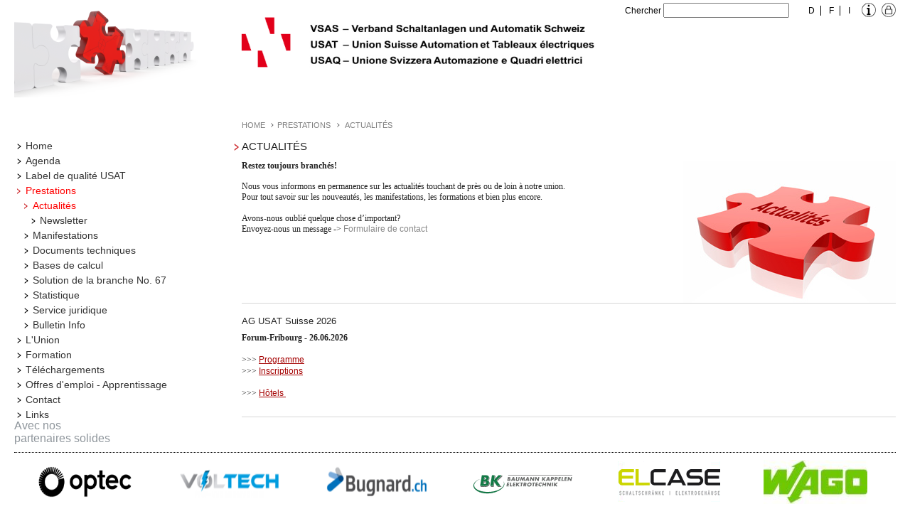

--- FILE ---
content_type: text/html;charset=UTF-8
request_url: https://www.vsas.ch/actuel/?SubCategory1ID=71&SubCategory2ID=77
body_size: 35409
content:





	
	
<!DOCTYPE HTML>
<html lang="fr">

<head>
<meta name="viewport" content="width=device-width, initial-scale=1"><script type='text/javascript' src='https://ajax.googleapis.com/ajax/libs/jquery/1.8.2/jquery.min.js'></script>

<script type="text/javascript" src="/CFDOCS/cms/cmsout/scripts/executeOnload.js"></script>
<title>VSAS - Verband Schaltanlagen und Automatik Schweiz - Actualités</title>
<meta name="description" content="L'USAT propose des prestations d'assurance qualité, des documents techniques, de la sécurité au travail et protection de la santé, le service juridique et économique, des manifestations et des échanges spécifiques à la branche.">
<meta name="keywords" content="USAT, Association, qualité, label, construction tableaux électriques, commande, manifestation, réseau, technique, documents, base de données, normes, service juridique, sécurité au travail, droit du travail, licenciement, salaire, taux de régie, renchérissement, règlement de la succession, avantages, information, membre">
<meta name="page-topic" content="Association, employeur, formation, membre">
<meta name="page-type" content="Information, Organisation">
<link rel="canonical" href="http://www.vsas.ch/actuel">
<meta property="og:description" content="L'USAT propose des prestations d'assurance qualité, des documents techniques, de la sécurité au travail et protection de la santé, le service juridique et économique, des manifestations et des échanges spécifiques à la branche.">
<meta property="og:title" content="Actualités">
<meta name="twitter:description" content="L'USAT propose des prestations d'assurance qualité, des documents techniques, de la sécurité au travail et protection de la santé, le service juridique et économique, des manifestations et des échanges spécifiques à la branche.">
<meta name="twitter:title" content="Actualités">
<meta charset="utf-8">
<meta name="AUTHOR" content="ICS Management GmbH, Liechtenstein https://www.ics.li">
<meta name="PUBLISHER" content="VSAS - Verband Schaltanlagen und Automatik Schweiz">
<meta name="COPYRIGHT" content="VSAS - Verband Schaltanlagen und Automatik Schweiz">
<meta name="ROBOTS" content="INDEX,FOLLOW">
<meta name="DISTRIBUTION" content="all">
<meta name="RESOURCE-TYPE" content="document">
<meta name="revisit-after" content="20 days">
<META HTTP-EQUIV="Language" CONTENT="fr">
<meta NAME="MSSmartTagsPreventParsing" CONTENT="TRUE">
<link rel="shortcut icon" href="https://www.vsas.ch/favicon.ico">
<link rel="apple-touch-icon" href="https://www.vsas.ch/apple-touch-icon-57x57.png" />
<link rel="apple-touch-icon" sizes="72x72" href="https://www.vsas.ch/apple-touch-icon-72x72.png" />
<link rel="apple-touch-icon" sizes="114x114" href="https://www.vsas.ch/apple-touch-icon-114x114.png" />
<link rel="apple-touch-icon" sizes="144x144" href="https://www.vsas.ch/apple-touch-icon-144x144.png" />

<link rel="stylesheet" type="text/css" href="/CFDOCS/vsas/admin/htmltemplates/stylesheet_2.css" media="screen,projection" />
<link rel="stylesheet" type="text/css" href="/CFDOCS/cms/cmsout/styles.cfm?GroupID=154&amp;MandID=2&amp;meID=297&amp;versID=0&amp;meIdList=297&amp;pageType=css">

<script language="Javascript">
<!--
function checkInput()
//********************************************************
//Copyright 2014 by ICS Management GmbH: https://www.ics.li
//********************************************************
{
	if (document.forms["search"].SearchTerm.value != "") {
	  //Wenn die Laenge kleiner als drei ist
	  if (document.forms["search"].SearchTerm.value.length < 3)
	  {
			alert(unescape("Le crit%E8re de recherche doit couvrir au moins trois signes."));
	  		return false;
	  }
	  else
	  {
		  return true;
	  }
	}
	else {
	  alert(unescape("Veuillez sugg%E9rer un crit%E8re de recherche."));
	  return false;
	}
}
// -->
</script>

<!-- Herzlichen Dank fuer den Besuch unseres Quellcodes. Diese Seiten wurden durch die
	ICS Management GmbH in Liechtenstein erstellt. URL: https:/www.ics.li -->
<script type="text/javascript" src="/CFDOCS/cms/cmsout/resources/jcarousel/jcarousellite.js"></script>
<!--[if lt IE 9]>
<script src="//cdnjs.cloudflare.com/ajax/libs/html5shiv/3.7.3/html5shiv.js"></script>
<![endif]-->
</head>

<body id="cmsPage297">
<div id="containerOhneFooter">
	<header>
		<div id="containerHeader" style="background: url('https://www.vsas.ch/images/puzzle.png') no-repeat;">
			<a href="https://www.vsas.ch"><img id="verband" src="https://www.vsas.ch/images/verbandLogoSchriftzug.png" alt="VSAS Logo" title="Das Logo des VSAS - Verband Schaltanlagen und Automatik Schweiz. Durch Klicken gelangen Sie zur Startseite."></a>

			<h1 class="hilfstitel">Navigation und Suche</h1>
			<h2 class="hilfstitel">Navigationshilfe</h2>
			<ul class="hidden">
				<li><a accesskey="0" href="https://www.vsas.ch">Home - Direkt zur Startseite [Alt + 0]</a></li>
			    <li><a accesskey="1" href="#navigationHaupt">Zur Seiten-Navigation [Alt + 1]</a></li>
			    <li><a accesskey="2" href="#navigationSprache">Zur Sprachwahl [Alt + 2]</a></li>
				<li><a accesskey="3" href="#seiteninhalt">Zum Seiteninhalt [Alt + 3]</a></li>
				<li><a accesskey="4" href="https://www.vsas.ch/kontakt">Kontakt [Alt + 4]</a></li>
				<li><a accesskey="5" href="https://www.vsas.ch/sitemap">Sitemap [Alt + 5]</a></li>
				<li><a accesskey="6" href="#navigationSuche">Zur Suche [Alt + 6]</a></li>
			</ul>

			<div id="containerTopNav">
				<h2 class="hilfstitel">Suche</h2>
				<a name="navigationSuche"></a>
				<FORM name="search" action="/CFDOCS/cms/cmsout/suche.cfm?u=1&amp;MandID=2" method="post" onSubmit="return checkInput();">
					<label id="searchlabel" for="searchTerm">Chercher</label>
					<input id="searchTerm" name="searchTerm" type="text" maxlength="50">
					<input type="hidden" name="GroupID" value="154" />
					<input type="hidden" name="meID" value="489" />
					<input type="hidden" name="Lang" value="3" />
				</FORM>
				<h2 class="hilfstitel">Sprachwahl</h2>
				<a name="navigationSprache"></a>
				<span id="language">
					<a href="https://www.vsas.ch/news/" title="deutsch">D</a>
					<a href="#">F</a>
					<a href="https://www.vsas.ch/novita/" title="italiano">I</a>
				</span>
				<a href="https://www.vsas.ch/datenschutz" id="datenschutzBtn">
					<img src="https://www.vsas.ch/images/datenschutzBtn.jpg" width="20px">
				</a>
				<a href="https://www.vsas.ch/impressum" id="impressumBtn">
					<img src="https://www.vsas.ch/images/impressumBtn.jpg" width="20px">
				</a>
			</div>
		</div>
	</header>
	<div id="containerMiddle">
		<div id="containerLeft">
			<h2 class="hilfstitel">Hauptnavigation</h2>
			<a name="navigationHaupt"></a>
			<nav id="mainNav">
				<!-- ICS-Menu Version 3 -->
				<div id="navi-menu">
<ul>
<li class="menutitle-first"><a class="menulink1" href="https://www.vsas.ch/home-f/" target="_self" onMouseOver="window.status='Home  '; return true;" onMouseOut="window.status=''; return true;">Home<span class="unsichtbar">. </span></A></li>
<li class="menutitle"><a class="menulink1" href="https://www.vsas.ch/agenda-f/" target="_self" onMouseOver="window.status='Agenda  '; return true;" onMouseOut="window.status=''; return true;">Agenda<span class="unsichtbar">. </span></A></li>
<li class="menutitle"><a class="menulink1" href="https://www.vsas.ch/label-de-qualite-usat" target="_self" onMouseOver="window.status='Label de qualit USAT  '; return true;" onMouseOut="window.status=''; return true;">Label de qualité USAT<span class="unsichtbar">. </span></A></li>
<li class="has-dropdown menutitlea menuActive"><a class="menulink1" href="https://www.vsas.ch/francais/" target="_self" onMouseOver="window.status='Prestations  '; return true;" onMouseOut="window.status=''; return true;">Prestations<span class="unsichtbar">. </span></A><ul class="menuentry2Container">
<li class="has-dropdown menuentry2a menuActive"><a class="menulink2" href="https://www.vsas.ch/actuel/" target="_self" onMouseOver="window.status='Actualits  '; return true;" onMouseOut="window.status=''; return true;">Actualités<span class="unsichtbar">. </span></A><ul class="menuentry3Container">
<li class="menuentry3"><a class="menulink3" href="https://www.vsas.ch/CFDOCS/cms/cmsout/index.cfm?GroupID=154&amp;MandID=2&amp;meID=299&amp;" target="_self" onMouseOver="window.status='Newsletter  '; return true;" onMouseOut="window.status=''; return true;">Newsletter<span class="unsichtbar">. </span></A></li>
</ul>
</li>
<li class="menuentry2"><a class="menulink2" href="https://www.vsas.ch/manifestations/" target="_self" onMouseOver="window.status='Manifestations  '; return true;" onMouseOut="window.status=''; return true;">Manifestations<span class="unsichtbar">. </span></A></li>
<li class="menuentry2"><a class="menulink2" href="https://www.vsas.ch/technique/" target="_self" onMouseOver="window.status='Documents techniques  '; return true;" onMouseOut="window.status=''; return true;">Documents techniques<span class="unsichtbar">. </span></A></li>
<li class="menuentry2"><a class="menulink2" href="https://www.vsas.ch/calcul/" target="_self" onMouseOver="window.status='Bases de calcul  '; return true;" onMouseOut="window.status=''; return true;">Bases de calcul<span class="unsichtbar">. </span></A></li>
<li class="menuentry2"><a class="menulink2" href="https://www.vsas.ch/securite/" target="_self" onMouseOver="window.status='Solution de la branche No. 67  '; return true;" onMouseOut="window.status=''; return true;">Solution de la branche No. 67<span class="unsichtbar">. </span></A></li>
<li class="menuentry2"><a class="menulink2" href="https://www.vsas.ch/CFDOCS/cms/cmsout/index.cfm?GroupID=154&amp;MandID=2&amp;meID=308&amp;Lang=3" target="_self" onMouseOver="window.status='Statistique  '; return true;" onMouseOut="window.status=''; return true;">Statistique<span class="unsichtbar">. </span></A></li>
<li class="menuentry2"><a class="menulink2" href="https://www.vsas.ch/CFDOCS/cms/cmsout/index.cfm?GroupID=154&amp;MandID=2&amp;meID=300&amp;" target="_self" onMouseOver="window.status='Service juridique  '; return true;" onMouseOut="window.status=''; return true;">Service juridique<span class="unsichtbar">. </span></A></li>
<li class="menuentry2"><a class="menulink2" href="https://www.vsas.ch/CFDOCS/cms/cmsout/index.cfm?GroupID=154&amp;MandID=2&amp;meID=302&amp;" target="_self" onMouseOver="window.status='Bulletin Info  '; return true;" onMouseOut="window.status=''; return true;">Bulletin Info<span class="unsichtbar">. </span></A></li>
</ul>
</li>
<li class="menutitle"><a class="menulink1" href="https://www.vsas.ch/union/" target="_self" onMouseOver="window.status='LUnion  '; return true;" onMouseOut="window.status=''; return true;">L'Union<span class="unsichtbar">. </span></A></li>
<li class="menutitle"><a class="menulink1" href="https://www.vsas.ch/formation/" target="_self" onMouseOver="window.status='Formation  '; return true;" onMouseOut="window.status=''; return true;">Formation<span class="unsichtbar">. </span></A></li>
<li class="menutitle"><a class="menulink1" href="https://www.vsas.ch/downloads-public" target="_self" onMouseOver="window.status='Tlchargements  '; return true;" onMouseOut="window.status=''; return true;">Téléchargements<span class="unsichtbar">. </span></A></li>
<li class="menutitle"><a class="menulink1" href="https://www.vsas.ch/CFDOCS/cms/cmsout/index.cfm?GroupID=154&amp;MandID=2&amp;meID=379&amp;" target="_self" onMouseOver="window.status='Offres demploi - Apprentissage  '; return true;" onMouseOut="window.status=''; return true;">Offres d'emploi - Apprentissage<span class="unsichtbar">. </span></A></li>
<li class="menutitle"><a class="menulink1" href="https://www.vsas.ch/contact/" target="_self" onMouseOver="window.status='Contact  '; return true;" onMouseOut="window.status=''; return true;">Contact<span class="unsichtbar">. </span></A></li>
<li class="menutitle-last"><a class="menulink1" href="https://www.vsas.ch/CFDOCS/cms/cmsout/index.cfm?GroupID=154&amp;MandID=2&amp;meID=655&amp;" target="_self" onMouseOver="window.status='Links  '; return true;" onMouseOut="window.status=''; return true;">Links<span class="unsichtbar">. </span></A></li>
</ul>
</div>

				<div id="menuBtn" style="background: url('https://www.vsas.ch/images/menuBtn.png') no-repeat center;"></div>
			</nav>
			<img src="https://www.vsas.ch/images/hp.jpg" id="SwissTsLogo" title="Swiss TS" alt="Swiss TS Zertifizierung">
		</div>
		<div id="containerPageContent">
			<div id="seitenpfadArea">
				<div style="display: inline-block;"><ul style="margin: 0; padding: 0; list-style-type: none;"><li class="pfad_listitem_home"><a class="pfad_listitemlink" href="http://www.usat.ch">Home</a></li></ul></div>
				<div style="display: inline-block;"><ul style="margin: 0; padding: 0; list-style-type: none;"><li class="pfad_listitem_1"><a class="pfad_listitemlink" href="https://www.vsas.ch/francais/?Lang=3" onMouseOver="window.status='Prestations'; return true;" onMouseOut="window.status=''; return true;">Prestations</a></li><li class="pfad_listitem_last"><a class="pfad_listitemlink" href="https://www.vsas.ch/actuel/?Lang=3" onMouseOver="window.status='Actualités'; return true;" onMouseOut="window.status=''; return true;">Actualités</a></li></ul></div>
			</div>
			<div style="clear: both;"><h1 id="seitentitel">Actualités</h1></div>
			<div style="clear: both;">
				<a name="seiteninhalt"></a>
				<div id="cms_inhaltsbereich"><div id="cms_seiteninhalt"><div><img alt="" src="/CFDOCS/cms/admin/download.cfm?FileID=2235&amp;GroupID=154" style="font-size: 0.75em; float: right; width: 300px; height: 200px;" />
<div style="font-size: 12px; text-align: justify;">
<div><strong><span style="font-size:12px;"><span style="font-family:verdana;">Restez toujours branch&eacute;s!</span></span></strong></div>

<div>&nbsp;</div>

<div><span style="font-size:12px;"><span style="font-family:verdana;">Nous vous informons en permanence sur les actualit&eacute;s touchant de pr&egrave;s ou de loin &agrave; notre union.<br />
Pour tout savoir sur les nouveaut&eacute;s, les manifestations, les formations et bien plus encore.<br />
<br />
Avons-nous oubli&eacute; quelque chose d&rsquo;important?<br />
Envoyez-nous un message -&gt;&nbsp;</span></span><a href="http://www.vsas.chhttps://www.vsas.ch/kontakt/">Formulaire de contact</a></div>
</div>

<div style="color: rgb(103, 57, 4); font-size: 12px; text-align: justify;">&nbsp;</div>
</div>
 </div><DIV CLASS="IntroContentSeparator"></DIV><div class="vorlage_list" id="vorlageListContainer297" style="clear: both;">
				<div class="vorlage_column1Cols1">
				
			<div class="vorlage_entry" style="order: 1;"><a class="entryAnchor" name="6648"></a>
			
				<div style="margin-top: 7px;">
				
							<hr class="vorlage_entrySeparator">
							
							<div class="vorlageHeader" style="width: 100%;">
							
										<div class="vorlageTitleBox" style="float: left;">
											<H2 class="vorlage_titel" STYLE="text-align: left; margin-left:0px;margin-top:2px;">AG USAT Suisse 2026</H2>
										</div>
										
							</div>
							
							<div style="clear: both; height: 7px; width: 100%;"></div>
							
				</div>
				
						<div style="float: left; width: 100%;">
							
						
							<div class="vorlage_description" style="text-align: left;">
								<div><strong><span style="font-size:12px;"><span style="font-family:Verdana;">Forum-Fribourg - 26.06.2026</span></span></strong></div>

<div>&nbsp;</div>

<div>
<div>
<div>
<div><span style="font-size:12px;"><span style="font-family:Verdana;">&gt;&gt;&gt; <a class="textlink_pdf" href="/CFDOCS/cms/admin/download.cfm?FileID=4831&amp;GroupID=154">Programme</a></span></span>

<div>
<div>
<div>
<div>
<div><span style="font-size:12px;"><span style="font-family:Verdana;">&gt;&gt;&gt; <a class="textlink_intern" href="https://www.vsas.ch/ag/">Inscriptions</a></span></span></div>

<div>&nbsp;</div>

<div><span style="font-size:12px;"><span style="font-family:Verdana;">&gt;&gt;&gt; <a class="textlink_intern" href="https://www.vsas.ch/hotels/">H&ocirc;tels&nbsp;</a></span></span></div>

<div>&nbsp;</div>
</div>
</div>
</div>
</div>
</div>
</div>
</div>
</div>

							</div>
							
					</div>
					
			</div>
			
				<br class="vorlage_entryende">
				
			</div>
			
				<div class="vorlage_column1Cols1">
				
			<div class="vorlage_entry" style="order: 2;"><a class="entryAnchor" name="6855"></a>
			
				<div style="margin-top: 7px;">
				
							<hr class="vorlage_entrySeparator">
							
							<div class="vorlageHeader" style="width: 100%;">
							
										<div class="vorlageTitleBox" style="float: left;">
											<H2 class="vorlage_titel" STYLE="text-align: left; margin-left:0px;margin-top:2px;">Baromètre du marché - 4ème trimeste 2025</H2>
										</div>
										
							</div>
							
							<div style="clear: both; height: 7px; width: 100%;"></div>
							
				</div>
				
						<div style="float: left; width: 100%;">
							
						
							<div class="vorlage_description" style="text-align: left;">
								<div><a class="textlink_intern" href="https://www.vsas.ch/barometre/"><span style="font-size:12px;"><span style="font-family:Verdana;">Statistique</span></span></a></div>

							</div>
							
					</div>
					
			</div>
			
				<br class="vorlage_entryende">
				
			</div>
			
				<div class="vorlage_column1Cols1">
				
			<div class="vorlage_entry" style="order: 3;"><a class="entryAnchor" name="5140"></a>
			
				<div style="margin-top: 7px;">
				
							<hr class="vorlage_entrySeparator">
							
							<div class="vorlageHeader" style="width: 100%;">
							
										<div class="vorlageTitleBox" style="float: left;">
											<H2 class="vorlage_titel" STYLE="text-align: left; margin-left:0px;margin-top:2px;">Label de qualité USAT</H2>
										</div>
										
							</div>
							
							<div style="clear: both; height: 7px; width: 100%;"></div>
							
				</div>
				
						<div style="float: left; width: 100%;">
							
						
							<div class="vorlage_description" style="text-align: left;">
								<div><span style="font-size:12px;"><span style="font-family:Verdana;">Posez maintenat votre requ&ecirc;te pour le </span></span><span style="font-size:14px;"><span style="font-family:Verdana;"><strong>label de qualit&eacute; USAT</strong></span></span><span style="font-size:12px;"><span style="font-family:Verdana;"><img alt="" src="/CFDOCS/cms/admin/download.cfm?FileID=5013&amp;GroupID=154" style="width: 100px; height: 100px; float: right; margin-left: 200px; margin-right: 200px;" /></span></span></div>

<div><span style="font-size:12px;"><span style="font-family:Verdana;">www.usat-certified.swiss</span></span></div>

<div>&nbsp;</div>

<div><a class="textlink_intern" href="https://www.vsas.ch/label-de-qualite-usat/"><span style="font-size:12px;"><span style="font-family:Verdana;">Details label de qualiit&eacute; </span></span></a></div>

<div>&nbsp;</div>

							</div>
							
					</div>
					
			</div>
			
				<br class="vorlage_entryende">
				
			</div>
			
				<div class="vorlage_column1Cols1">
				
			<div class="vorlage_entry" style="order: 4;"><a class="entryAnchor" name="3408"></a>
			
				<div style="margin-top: 7px;">
				
							<hr class="vorlage_entrySeparator">
							
							<div class="vorlageHeader" style="width: 100%;">
							
										<div class="vorlageTitleBox" style="float: left;">
											<H2 class="vorlage_titel" STYLE="text-align: left; margin-left:0px;margin-top:2px;">Bulletin Info 2025/03</H2>
										</div>
										
							</div>
							
							<div style="clear: both; height: 7px; width: 100%;"></div>
							
				</div>
				
						<div style="float: left; width: 100%;">
							
						
							<div class="vorlage_description" style="text-align: left;">
								<div><span style="font-size:12px;"><span style="font-family:Verdana;">Le <strong>bulletion INFO</strong> est &agrave; t&eacute;l&eacute;charger pour les membres</span></span></div>

<div><span style="font-size:12px;"><span style="font-family:Verdana;">&gt;&gt;&gt; <a class="textlink_intern" href="https://www.vsas.ch/downloadf/">T&eacute;l&eacute;chargements membres</a></span></span></div>

							</div>
							
					</div>
					
			</div>
			
				<br class="vorlage_entryende">
				
			</div>
			
				<div class="vorlage_column1Cols1">
				
			<div class="vorlage_entry" style="order: 5;"><a class="entryAnchor" name="6613"></a>
			
				<div style="margin-top: 7px;">
				
							<hr class="vorlage_entrySeparator">
							
							<div class="vorlageHeader" style="width: 100%;">
							
										<div class="vorlageTitleBox" style="float: left;">
											<H2 class="vorlage_titel" STYLE="text-align: left; margin-left:0px;margin-top:2px;">Base de données</H2>
										</div>
										
							</div>
							
							<div style="clear: both; height: 7px; width: 100%;"></div>
							
				</div>
				
						<div style="float: left; width: 100%;">
							
						
							<div class="vorlage_description" style="text-align: left;">
								<div><span style="font-size:12px;"><span style="font-family:Verdana;">Nouvelle solution pour vous smplifier les offres:</span></span></div>

<div><span style="font-size:12px;"><span style="font-family:Verdana;">- bas&eacute; sur web</span></span></div>

<div><span style="font-size:12px;"><span style="font-family:Verdana;">- toujour actualis&eacute;e</span></span></div>

<div><span style="font-size:12px;"><span style="font-family:Verdana;">- temps de montage</span></span></div>

<div><span style="font-size:12px;"><span style="font-family:Verdana;">- fiable</span></span></div>

<div>&nbsp;</div>

<div><a class="textlink_intern" href="https://www.vsas.ch/calcul/"><span style="font-size:12px;"><span style="font-family:Verdana;">Informations</span></span></a></div>

							</div>
							
					</div>
					
			</div>
			
				<br class="vorlage_entryende">
				
			</div>
			
				<div class="vorlage_column1Cols1">
				
			<div class="vorlage_entry" style="order: 6;"><a class="entryAnchor" name="6552"></a>
			
				<div style="margin-top: 7px;">
				
							<hr class="vorlage_entrySeparator">
							
							<div class="vorlageHeader" style="width: 100%;">
							
										<div class="vorlageTitleBox" style="float: left;">
											<H2 class="vorlage_titel" STYLE="text-align: left; margin-left:0px;margin-top:2px;">AG 50 ans USAT</H2>
										</div>
										
							</div>
							
							<div style="clear: both; height: 7px; width: 100%;"></div>
							
				</div>
				
						<div style="float: left; width: 100%;">
							
						
							<div class="vorlage_description" style="text-align: left;">
								<div><span style="font-size:12px;"><span style="font-family:Verdana;"><b><span lang="FR-CH">50 ans d&#39;engagement avec une suite</span></b></span></span></div>

<div>&nbsp;</div>

<div><span style="font-size:12px;"><span style="font-family:Verdana;">&gt;&gt;&gt; <a class="textlink_pdf" href="/CFDOCS/cms/admin/download.cfm?FileID=6610&amp;GroupID=154">Communiqu&eacute; de presse</a></span></span></div>

<div>&nbsp;</div>

							</div>
							
					</div>
					
			</div>
			
				<br class="vorlage_entryende">
				
			</div>
			
				<div class="vorlage_column1Cols1">
				
			<div class="vorlage_entry" style="order: 7;"><a class="entryAnchor" name="5779"></a>
			
				<div style="margin-top: 7px;">
				
							<hr class="vorlage_entrySeparator">
							
							<div class="vorlageHeader" style="width: 100%;">
							
										<div class="vorlageTitleBox" style="float: left;">
											<H2 class="vorlage_titel" STYLE="text-align: left; margin-left:0px;margin-top:2px;">Cours de formation continue</H2>
										</div>
										
							</div>
							
							<div style="clear: both; height: 7px; width: 100%;"></div>
							
				</div>
				
						<div style="float: left; width: 100%;">
							
						
							<div class="vorlage_description" style="text-align: left;">
								<div><span style="font-size:12px;"><span style="font-family:Verdana;">&gt;&gt;&gt;&nbsp;<a class="textlink_intern" href="https://www.vsas.ch/formation-continue/">cours actuels</a></span></span></div>

<div>&nbsp;</div>

							</div>
							
					</div>
					
			</div>
			
				<br class="vorlage_entryende">
				
			</div>
			
				<div class="vorlage_column1Cols1">
				
			<div class="vorlage_entry" style="order: 8;"><a class="entryAnchor" name="3815"></a>
			
				<div style="margin-top: 7px;">
				
							<hr class="vorlage_entrySeparator">
							
							<div class="vorlageHeader" style="width: 100%;">
							
										<div class="vorlageTitleBox" style="float: left;">
											<H2 class="vorlage_titel" STYLE="text-align: left; margin-left:0px;margin-top:2px;">Formation USAT</H2>
										</div>
										
							</div>
							
							<div style="clear: both; height: 7px; width: 100%;"></div>
							
				</div>
				
						<div style="float: left; width: 100%;">
							
						
							<div class="vorlage_description" style="text-align: left;">
								<div><span style="font-size:12px;"><span style="font-family:Verdana;">&gt;&gt;&gt;&nbsp;<strong>Formation sup&eacute;rieure</strong>: prochain <a class="textlink_intern" href="https://www.vsas.ch/chefprojet/">cours pour brevet f&eacute;d&eacute;ral</a><span class="textlink_intern"> - d&eacute;part le 22 septembre 2022 - <a class="textlink_pdf" href="/CFDOCS/cms/admin/download.cfm?FileID=2350&amp;GroupID=154">Inscriptions &agrave; des modules</a></span></span></span></div>

<div><span style="font-size:12px;"><span style="font-family:Verdana;">&gt;&gt;&gt; <strong>Formation continue</strong>: Les cours de <a class="textlink_intern" href="https://www.vsas.ch/formation-continue/">formation continue 2024</a></span></span></div>

							</div>
							
					</div>
					
			</div>
			
				<br class="vorlage_entryende">
				
			</div>
			
				<div class="vorlage_column1Cols1">
				
			<div class="vorlage_entry" style="order: 9;"><a class="entryAnchor" name="2358"></a>
			
				<div style="margin-top: 7px;">
				
							<hr class="vorlage_entrySeparator">
							
							<div class="vorlageHeader" style="width: 100%;">
							
										<div class="vorlageTitleBox" style="float: left;">
											<H2 class="vorlage_titel_h2" STYLE="text-align: left; margin-left:0px;margin-top:2px;"><A href="http://www.youtube.com/watch?v=7cDZ9RmGFZk&amp;list=UUxCeYCFDC1_KDAEmI5NOwvQ" target="" class="vorlage_titel" title="Externe Informationen zu chartre de sécurité de travail &ouml;ffnen in einem neuen Fenster">chartre de sécurité de travail</A></H2>
										</div>
										
							</div>
							
							<div style="clear: both; height: 7px; width: 100%;"></div>
							
				</div>
				
						<div style="float: left; width: 100%;">
							
						
							<div class="vorlage_description" style="text-align: left;">
								<div><span style="font-size:12px;"><span style="font-family:Verdana;">SUVA - s&eacute;curit&eacute; de travail</span></span></div>

							</div>
							
										<div class="vorlageHyperlinkMehrContainer" style="margin-top: 5px; text-align: left;"><a class="textlink_extern" title="Externe Informationen zu chartre de sécurité de travail &ouml;ffnen in einem neuen Fenster" href="http://www.youtube.com/watch?v=7cDZ9RmGFZk&amp;list=UUxCeYCFDC1_KDAEmI5NOwvQ" target="">Plus</A></div>
										
					</div>
					
			</div>
			
				<br class="vorlage_entryende">
				
			</div>
			
				<div class="vorlage_column1Cols1">
				
			<div class="vorlage_entry" style="order: 10;"><a class="entryAnchor" name="3625"></a>
			
				<div style="margin-top: 7px;">
				
							<hr class="vorlage_entrySeparator">
							
							<div class="vorlageHeader" style="width: 100%;">
							
										<div class="vorlageTitleBox" style="float: left;">
											<H2 class="vorlage_titel" STYLE="text-align: left; margin-left:0px;margin-top:2px;">Maisons vacances au Tessin</H2>
										</div>
										
							</div>
							
							<div style="clear: both; height: 7px; width: 100%;"></div>
							
				</div>
				
						<div style="float: left; width: 100%;">
							
						
							<div class="vorlage_description" style="text-align: left;">
								<div>
<div><span style="font-size: 12px;"><span style="font-family: Verdana;">Les membres de l&#39;USAT profitent de rabais sur des&nbsp;offres&nbsp;du temps libre:</span></span></div>

<div>&nbsp;</div>

<div><span style="font-size: 12px;"><span style="font-family: Verdana;">&gt;&gt;&gt; Maisons de vacances au Tessin &quot;<span lang="IT-CH" style="line-height: 115%; mso-ansi-language: IT-CH; mso-ascii-theme-font: minor-latin; mso-fareast-font-family: Calibri; mso-fareast-theme-font: minor-latin; mso-hansi-theme-font: minor-latin; mso-bidi-font-family: &quot;Times New Roman&quot;; mso-bidi-theme-font: minor-bidi; mso-fareast-language: EN-US; mso-bidi-language: AR-SA;">Centro vacanze Bosco della Bella&quot;: </span><a href="http://www.boscodellabella.com">www.boscodellabella.com</a></span></span></div>
</div>

							</div>
							
					</div>
					
			</div>
			
				<br class="vorlage_entryende">
				
			</div>
			
				<div class="vorlage_column1Cols1">
				
			<div class="vorlage_entry" style="order: 11;"><a class="entryAnchor" name="4769"></a>
			
				<div style="margin-top: 7px;">
				
							<hr class="vorlage_entrySeparator">
							
							<div class="vorlageHeader" style="width: 100%;">
							
										<div class="vorlageTitleBox" style="float: left;">
											<H2 class="vorlage_titel" STYLE="text-align: left; margin-left:0px;margin-top:2px;">Shell Avantage</H2>
										</div>
										
							</div>
							
							<div style="clear: both; height: 7px; width: 100%;"></div>
							
				</div>
				
						<div style="float: left; width: 100%;">
							
						
							<div class="vorlage_description" style="text-align: left;">
								<div>
<div><span style="font-size:12px;"><span style="font-family:Verdana;">&gt;&gt;&gt; Pour tous: <a class="textlink_pdf" href="/CFDOCS/cms/admin/download.cfm?FileID=4756&amp;GroupID=154">Informations Shell</a></span></span></div>
</div>

<div>&nbsp;</div>

<div><span style="font-size:12px;"><span style="font-family:Verdana;">&gt;&gt;&gt; Pour les membres USAT: <a class="textlink_intern" href="/CFDOCS/cms/cmsout/content.cfm?GroupID=154&amp;meID=584&amp;">6 ct. rabais</a></span></span></div>

<div>&nbsp;</div>

							</div>
							
					</div>
					
			</div>
			
				<br class="vorlage_entryende">
				
			</div>
			
			</div>
			</div>
			</div>
			<img src="https://www.vsas.ch/images/hp.jpg" id="SwissTsLogo2" title="Swiss TS" alt="Swiss TS Zertifizierung">
		</div>
		<div class="break"></div>
	</div>
</div>

<footer>
	<h1 class="hilfstitel">Weitere Informationen</h1>
	<div id="containerCarousel">
		<div id="partnerSlogan">
			Avec nos<BR>partenaires solides
		</div>
		<h2 class="hilfstitel">Partner</h2>
		<div style="clear: both; padding-top: 10px; border-top: 1px dotted #000000;">
			<div id="containerBanner"><div class="imgCarousel208" style="overflow: hidden;"><ul class="imgCarouselSlidelist"><li class="imgCarouselSlide"><a href="http://www.optec.ch" target="_self"><img border="0" src="/CFDOCS/cms/admin/download.cfm?GroupID=154&amp;FileID=4114&amp;FileV=t" alt="Optec" width="146" height="62"></a></li><li class="imgCarouselSlide"><a href="www.https://voltech.ch/" target="_blank"><img border="0" src="/CFDOCS/cms/admin/download.cfm?GroupID=154&amp;FileID=6497&amp;FileV=t" alt="VolTech gmbH" width="146" height="62"></a></li><li class="imgCarouselSlide"><a href="http://www.Bugnard.ch" target="_self"><img border="0" src="/CFDOCS/cms/admin/download.cfm?GroupID=154&amp;FileID=6730&amp;FileV=t" alt="Bugnard SA" width="146" height="62"></a></li><li class="imgCarouselSlide"><a href="http://www.bk-baumann.ch/" target="_blank"><img border="0" src="/CFDOCS/cms/admin/download.cfm?GroupID=154&amp;FileID=1455&amp;FileV=t" alt="Baumann Kappelen Elektrotechni" width="146" height="62"></a></li><li class="imgCarouselSlide"><a href="http://www.elcase.ch" target="_blank"><img border="0" src="/CFDOCS/cms/admin/download.cfm?GroupID=154&amp;FileID=1460&amp;FileV=t" alt="Elcase" width="146" height="62"></a></li><li class="imgCarouselSlide"><a href="http://www.wago.ch/" target="_blank"><img border="0" src="/CFDOCS/cms/admin/download.cfm?GroupID=154&amp;FileID=2640&amp;FileV=t" alt="Wago" width="146" height="62"></a></li><li class="imgCarouselSlide"><a href="http://www.elektro-material.ch" target="_blank"><img border="0" src="/CFDOCS/cms/admin/download.cfm?GroupID=154&amp;FileID=2825&amp;FileV=t" alt="EM" width="146" height="62"></a></li><li class="imgCarouselSlide"><a href="http://www.satomec.ch" target="_blank"><img border="0" src="/CFDOCS/cms/admin/download.cfm?GroupID=154&amp;FileID=6585&amp;FileV=t" alt="Satomec" width="146" height="62"></a></li><li class="imgCarouselSlide"><a href="http://www.legrand.ch" target="_blank"><img border="0" src="/CFDOCS/cms/admin/download.cfm?GroupID=154&amp;FileID=1479&amp;FileV=t" alt="Legrand (Suisse) SA" width="146" height="62"></a></li><li class="imgCarouselSlide"><a href="http://www.relmatic.ch" target="_blank"><img border="0" src="/CFDOCS/cms/admin/download.cfm?GroupID=154&amp;FileID=1489&amp;FileV=t" alt="relmatic ag" width="146" height="62"></a></li><li class="imgCarouselSlide"><a href="http://www.phoenixcontact.ch/" target="_blank"><img border="0" src="/CFDOCS/cms/admin/download.cfm?GroupID=154&amp;FileID=1486&amp;FileV=t" alt="Phoenix Contact" width="146" height="62"></a></li><li class="imgCarouselSlide"><a href="http://www.leutron.ch/" target="_blank"><img border="0" src="/CFDOCS/cms/admin/download.cfm?GroupID=154&amp;FileID=1452&amp;FileV=t" alt="Amperio" width="146" height="62"></a></li><li class="imgCarouselSlide"><a href="http://www.lutze.com/" target="_blank"><img border="0" src="/CFDOCS/cms/admin/download.cfm?GroupID=154&amp;FileID=1482&amp;FileV=t" alt="Lütze AG" width="146" height="62"></a></li><li class="imgCarouselSlide"><a href="http://www.harting.com/ch/de/de/countries/ch/navigation/homepage/index.de.html" target="_blank"><img border="0" src="/CFDOCS/cms/admin/download.cfm?GroupID=154&amp;FileID=1474&amp;FileV=t" alt="Harting" width="146" height="62"></a></li><li class="imgCarouselSlide"><a href="http://www.spaelti-ag.ch" target="_blank"><img border="0" src="/CFDOCS/cms/admin/download.cfm?GroupID=154&amp;FileID=6559&amp;FileV=t" alt="Spälti" width="146" height="62"></a></li></ul></div><script type="text/javascript">$(function() {$(".imgCarousel208").jCarouselLite({auto: true, autoWidth: true, responsive: true,visible: 6,speed: 2000});});</script></div>
		</div>
	</div>
</footer>

<script src="https://www.vsas.ch/CFDOCS/vsas/admin/htmltemplates/script.js"></script>
</body>
</html>
 

--- FILE ---
content_type: text/css
request_url: https://www.vsas.ch/CFDOCS/vsas/admin/htmltemplates/stylesheet_2.css
body_size: 14143
content:
img {
	max-width: 100%;
}

html {
	/* Fuer Footer im unteren Bildrand */
	height: 100%;
}

body {
	margin: 0;
	padding: 0;
	background: #FFFFFF;
	font-family: Verdana, Arial, sans-serif;
	min-width: 320px;
	/* Fuer Footer im unteren Bildrand */
	height: 100%;
}

.hilfstitel
{
	position: absolute;
	left: -3000px;
	top: -1000px;
}

.hidden {
	position: absolute;
    left: -1000px;
    top: -1000px;
    margin: 0;
    padding: 0;
}

a { color: #888; text-decoration: none; }
a:hover { color: rgb(221,21,23); }

header {
	margin-top: 10px;
}

#containerHeader {
	position: relative;
	height: 160px;
	max-width: 1240px;
	margin: 0 auto;
}

#containerTopNav { position: absolute; top: -6px; right: 0; text-align: right; width: 410px; float: right; font-size: 12px; }
#containerTopNav a { padding: 0 8px; color: #000000; text-decoration: none; }
#containerTopNav a:hover { text-decoration: underline; }

#language a { border-right: 1px solid #000000; }
#language a:last-child { border-right: 0px;}

#impressumBtn, #datenschutzBtn {
	float: right;
	padding-right: 0px !important;
}

#containerTopNav form { display: inline; }

#verband {
	margin-top: 2px;
	margin-right: 0px;
	margin-bottom: 0px;
	margin-left: 308px;
	height: 103px;
}

#containerMiddle {
	max-width: 1240px;
	/* Fuer Footer im unteren Bildrand den unteren Abstand mit Footer Hoehe + ein paar Pixel mehr */
	margin: 0 auto 323px;  /* bis 24.11.2016: 0 auto 153px  Ausser IE und Firefox schneidet es unteren Bereich ab */
}

#containerLeft {
	width: 320px;
	float: left;
	/* Menu unterhalb Breadcrumb verschieben */
	padding-top: 27px;
}

.unsichtbar {
	display: none;
}

#mainNav {
	position: relative;
	width: 240px;
	/* Damit Menu nicht eingerueckt ist */
	margin-left: 0px; /* orig mit Einrueckung: 24px; */
}

#mainNav ul { list-style: none; margin: 0; padding: 0; }
#mainNav li { list-style: none; margin: 0 0 0 15px; padding: 0; margin-bottom: 5px; }
#mainNav ul ul li { margin-left: 10px; }
#mainNav ul ul { margin-top: 5px; }

.menutitle, .menutitle-first, .menutitle-last {
	/* Marker Symbol inaktiver Eintrag Ebene 1 */
	background: url('https://www.vsas.ch/images/menuMainIconD.gif');
    background-repeat: no-repeat;
    background-position: top left;
}

.menutitlea, .menutitle-firsta, .menutitle-lasta {
	/* Marker Symbol aktiver Eintrag Ebene 1 */
	background: url('https://www.vsas.ch/images/menuMainIconA.gif');
    background-repeat: no-repeat;
    background-position: top left;
}

.menuentry2, .menuentry3, .menuentry4, .menuentry5 {
	/* Marker Symbol inaktiver Eintrag Unterebene */
	background: url('https://www.vsas.ch/images/menuSubIconD.gif');
    background-repeat: no-repeat;
    background-position: top left;
}

.menuentry2a, .menuentry3a, .menuentry4a, .menuentry5a {
	/* Marker Symbol aktiver Eintrag Unterebene */
	background: url('https://www.vsas.ch/images/menuSubIconA.gif');
    background-repeat: no-repeat;
    background-position: top left;
}

/* #mainNav a:before { content:"> "; margin-left: -13px; } */

#mainNav a {
	display: block;
	width: 100%;
	color: #333;
	text-decoration: none;
	font-size: 14px;
	/* Einruecken fuer Marker-Symbol */
	position: relative;
	padding-left: 16px;
}

#mainNav .menuentry2a a, #mainNav .menutitlefirsta a, #mainNav .menutitlea a, #mainNav .menutitlelasta a { color: #ff0000; }
#mainNav li.menuentry2 a { color: #333; }
#mainNav .menutitle-firsta a, #mainNav .menutitlea a, #mainNav .menutitle-lasta a, #mainNav .menuentry2a a, #mainNav .menuentry3a a, #mainNav .menuentry4a a { color: #ff0000; }
#mainNav .menutitle-first a, #mainNav .menutitle a, #mainNav .menutitle-last a, #mainNav .menuentry2 a, #mainNav .menuentry3 a, #mainNav .menuentry4 a  { color: #333333; }
#mainNav a:hover { color: #ff5555 !important; }

#navi-menu {
	overflow: hidden;
}

#navi-menu li {
	/* Damit Menu nicht eingerueckt ist */
	margin-left: 0px;
}

#menuBtn {
	position: absolute;
	right: 0; top: 0;
	padding: 5px;
	width: 48px;
	height: 27px;
}

#containerPageContent {
	width: 920px;
	float: left;
}

#seitenpfadArea {
	height: 27px;
	text-transform: uppercase;
	font-size: 11px;
}

#seitentitel {
    background: url('https://www.vsas.ch/images/seitentitelMarker.gif');
    background-repeat: no-repeat;
    background-position: top left;
    padding-left: 16px;
    position: relative;
    left: -16px;
	font-size: 15px;
	font-weight: 400;
	text-transform: uppercase;
	color: #222222;
	margin-top: 0px;
	margin-bottom: 12px;
}

.break { clear: both; }

#containerSlider {
	clear: both;
	width: 100%;
}

/* Layer Slider */
.ls-slide {
	/* font-family: Verdana; */
}

/* Layer Slider Ueberschrift 1 */
.ls-slide h1 {
	margin-left: 0px !important;
}
/* Layer Slider Ueberschrift 2 */
.ls-slide h2 {
	font-size: 26px;
	font-weight: normal;
	color: rgb(255, 255, 255);
}
/* Layer Slider Textbloecke, bei denen kein Font-Tag angegeben ist */
.ls-slide div {
	font-size: 14px;
}

/*
.sliderTitle {
  color: #00054E;
  font-size: 0.7em;
}
*/

footer {
	max-width: 1240px;
	/* Fuer Footer im unteren Bildrand */
	height: 130px;

	/* Damit Footer immer sichtbar ist */
	position: fixed;

	/* bei absoluter Position in Mitte fixieren */
	left: 50%;
	right: 50%;
    margin-left: -620px;
    margin-right: -620px;

    bottom: 0;
    background-color: #FFFFFF;
}

#containerOhneFooter {
	/* Fuer Footer im unteren Bildrand */
	position: relative;
    max-width: 1240px;
    min-height: 100%;
    height: auto !important;
    margin: 0 auto -173px; /* Footer Hoehe + ein paar Pixel hochruecken */
    overflow: hidden;
}

#containerCarousel {
	color: #8F969C;
	padding-left: 0px; /* orig mit Einrueckung 42px */
}

#containerBanner {
	padding-left: 7px;
}

#partnerSlogan {
	padding-bottom: 10px;
}

.imgCarouselSlide {
	list-style-type: none;
	padding-left: 4px;
	/* height: 84px; */
}

#containerBoxen {
	font-size: 12px;
	margin-top: 12px;
}

.box {
	padding-bottom: 5px;
	width: 215px;
	background-color: #EBECEC;
	height: 270px;
	float: left;
	/* Automatische Silbentrennung */
	-webkit-hyphens: auto;
	-moz-hyphens: auto;
	-ms-hyphens: auto;
	hyphens: auto;
}

.boxTitleBar {
	color: #FFFFFF;
	margin-top: 20px;
	background-color: #868788; /* #6D8BB7 */
	opacity: 0.6;
    filter:Alpha(Opacity=60)
    -moz-opacity: 0.60;
	font-size: 12px;
	font-weight: bold;
	padding: 3px 10px 3px 10px;
	margin: 0px;
}

.boxContent {
	background-color: #EBECEC;
	color: #333333;
	padding: 10px;
}

.boxEntryDatum {

}

.boxEntryTitel {
  font-size: 12px !important;
  font-weight: normal !important;
  margin: 0px;
  padding-bottom: 3px;
}

.boxEntryText {

}

.boxEntryLink {
	display: block;
}

.boxSeparator {
	width: 20px;
	height: 1px;
	float: left;
}

.boxLineBreakAfter2 {
	clear: both;
	display: none;
}

.boxSeparatorBefore3 {
	width: 20px;
	height: 1px;
	float: left;
	display: block;
}

@media all and (max-width: 1260px) {
	#verband {
		margin-left: 268px;
	}

	#containerLeft {
		width: 280px;
	}

	#containerPageContent {
		width: 700px;
	}
	#containerHeader {
		max-width: 980px;
	}
	#containerMiddle {
		max-width: 980px
	}
	footer {
		max-width: 980px;

		/* bei absoluter Position in Mitte fixieren */
	    margin-left: -490px;
	    margin-right: -490px;
	}
	#containerOhneFooter {
    	max-width: 980px;
	}
	#containerBanner {
		padding-left: 0px;
	}
	.box {
		width: 160px;
	}
}

@media all and (max-width: 1024px) {
	#containerLeft { width: 250px; }
	#mainNav { margin-left: 10px; }
}

@media all and (min-width: 971px) {
	#menuBtn { display: none !important; }

	#navi-menu {
		height: auto !important;
	}
}

@media all and (max-width: 970px) {
	#SwissTsLogo {
		display: none;
	}
	#SwissTsLogo2 {
		display: block !important;
		padding-top: 50px;
	}
	#containerHeader { height: 82px; background: none !important; }
	#verband { margin-left: 0px; }

	#impressumBtn {
		padding-right: 7px !important;
	}

	#containerLeft { width: 100%;}

	#mainNav {
		min-height: 37px;
		margin: 0 0 10px 0;
		width: 100%;
		background: #F1F1F1;
	}

	#mainNav a {
		min-height: 25px;
		padding-top: 5px;
		/* Einrueckung fuer Bild-Marker Symbol entfernen */
		padding-left: 0px;
	}

	#menuBtn { display: block; }

	#navi-menu {
		height: 0px;
		margin-left: 10px;
	}

	#navi-menu li {
		margin-left: 15px;;
	}

	/* Zeichensatz Marker-Symbol anzeigen */
	#mainNav a:before { content:"> "; margin-left: -13px; }

	.menutitle, .menutitle-first, .menutitle-last {
		/* Bild Marker Symbol inaktiver Eintrag Ebene 1 entfernen */
		background: none;
	}

	.menutitlea, .menutitle-firsta, .menutitle-lasta {
		/* Bild Marker Symbol aktiver Eintrag Ebene 1 entfernen */
		background: none;
	}

	.menuentry2, .menuentry3, .menuentry4, .menuentry5 {
		/* Bild Marker Symbol inaktiver Eintrag Unterebene entfernen */
		background: none;
	}

	.menuentry2a, .menuentry3a, .menuentry4a, .menuentry5a {
		/* Bild Marker Symbol aktiver Eintrag Unterebene entfernen */
		background: none;
	}

	#containerPageContent {
		clear: both;
		width: 97%;
		margin-left: 12px;
		margin-right: 18px;
		float: left;
	}

	#containerSlider {
		width: 97%;
	}

	.box {
		width: 47%;
		padding-bottom: 5px;
		margin-bottom: 10px;
	}

	/* Nach 2. Box Zeilenumbruch */
	.boxLineBreakAfter2 {
		display: block;
	}

	.boxSeparatorBefore3 {
		display: none;
	}

	#containerCarousel {
		padding-left: 0px;
		padding-right: 0px;
	}

	#partnerSlogan {
		padding-left: 12px;
	}

	footer {
		/* bei absoluter Position in Mitte fixieren */
	    margin-left: -50%;
	    margin-right: -50%;
	}

	/* Standard Zeilenumbruch deaktivieren */
	.vorlage_columnende {
	  display: none ! important;
	}

	/* Vorlagenseite mit 2 Spalten: 2 Spalte in einer Zeile */

	.vorlage_column1Cols2 {
		width: 47% ! important;
		margin-right: 5px ! important;
	}

	.vorlage_column2Cols2 {
		width: 47% ! important;
		margin-right: 5px ! important;
	}

	/* Vorlagenseite mit 2 Spalten: Zeilenumbruch nach 2. Spalte aktivieren */
	.vorlage_columnendeMulti2Cols2 {
	  display: block ! important;
	}

	/* Vorlagenseite mit 3 Spalten: nur noch 2 Spalten in einer Zeile */

	.vorlage_column1Cols3 {
		width: 47% ! important;
		margin-right: 5px ! important;
	}

	.vorlage_column2Cols3 {
		width: 47% ! important;
		margin-right: 5px ! important;
	}

	.vorlage_column3Cols3 {
		width: 47% ! important;
		margin-right: 5px ! important;
	}

	/* Vorlagenseite mit 3 Spalten: Zeilenumbruch nach 3. Spalte deaktivieren */
	.vorlage_columnendeMulti3Cols3 {
	  display: none ! important;
	}

	/* Vorlagenseite mit 3 Spalten: Zeilenumbruch nach 2. Spalte aktivieren */
	.vorlage_columnendeMulti2Cols3 {
	  display: block ! important;
	}

	/* Vorlagenseite mit 4 Spalten: nur noch 3 Spalten in einer Zeile */
	.vorlage_column1Cols4 {
		width: 30% ! important;
		margin-right: 9px ! important;
	}

	.vorlage_column2Cols4 {
		width: 30% ! important;
		margin-right: 9px ! important;
	}

	.vorlage_column3Cols4 {
		width: 30% ! important;
		margin-right: 9px ! important;
	}

	.vorlage_column4Cols4 {
		width: 30% ! important;
		margin-right: 9px ! important;
	}

	/* Vorlagenseite mit 4 Spalten: Zeilenumbruch nach 3. Spalte aktivieren */
	.vorlage_columnendeMulti3Cols4 {
	  display: block ! important;
	}

	/* Vorlagenseite mit 4 Spalten: Zeilenumbruch nach 2. Spalte deaktivieren */
	.vorlage_columnendeMulti2Cols4 {
	  display: none ! important;
	}
}

@media all and (max-width: 720px) {
	#containerBoxen {
		width: 97%;
		clear: both;
	}

	.box {
		clear: both;
		width: 99%;
		height: auto;
		/* margin-left: 12px;
		margin-right: 12px; */
		padding-bottom: 5px;
	}

	.boxSeparator {
		display: none;
	}

	.boxLineBreakAfter2 {
		display: none;
	}

	.boxTitleBar {
		margin-right: 3px;
		margin-left: 3px;
	}

	.boxContent {
		margin-right: 3px;
		margin-left: 3px;
	}

	/* Standard Zeilenumbruch deaktivieren */
	.vorlage_columnende {
	  display: none ! important;
	}

    /* Vorlagenseite mit 2 Spalten: nur noch 1 Spalten in einer Zeile */

	.vorlage_column1Cols2 {
		width: 100% ! important;
		margin-right: 5px ! important;
	}

	.vorlage_column2Cols2 {
		width: 100% ! important;
		margin-right: 5px ! important;
	}

	/* Vorlagenseite mit 3 Spalten: nur noch 1 Spalten in einer Zeile */

	.vorlage_column1Cols3 {
		width: 100% ! important;
		margin-right: 0px ! important;
	}

	.vorlage_column2Cols3 {
		width: 100% ! important;
		margin-right: 0px ! important;
	}

	.vorlage_column3Cols3 {
		width: 100% ! important;
		margin-right: 0px ! important;
	}

	/* Vorlagenseite mit 4 Spalten: nur noch 2 Spalten in einer Zeile */
	.vorlage_column1Cols4 {
		width: 47% ! important;
		margin-right: 5px ! important;
	}

	.vorlage_column2Cols4 {
		width: 47% ! important;
		margin-right: 5px ! important;
	}

	.vorlage_column3Cols4 {
		width: 47% ! important;
		margin-right: 5px ! important;
	}

	.vorlage_column4Cols4 {
		width: 47% ! important;
		margin-right: 5px ! important;
	}

	/* Vorlagenseite mit 4 Spalten: Zeilenumbruch nach 3. Spalte deaktivieren */
	.vorlage_columnendeMulti3Cols4 {
	  display: none ! important;
	}

	/* Vorlagenseite mit 4 Spalten: Zeilenumbruch nach 2. Spalte aktivieren */
	.vorlage_columnendeMulti2Cols4 {
	  display: block ! important;
	}
}

@media all and (max-width: 500px) {
	#verband { margin-left: 0; }

	#containerPageContent {
		width: 95%;
	}
}


@media all and (max-height: 980px) {
	#SwissTsLogo {
		padding-top: 30px !important;
	}
}
#SwissTsLogo {
	padding-top: 160px;
	height: 150px;
	width: auto;
}
#SwissTsLogo2 {
	display: none;
	height: 150px;
	width: auto;
}


--- FILE ---
content_type: text/css;charset=ISO-8859-1
request_url: https://www.vsas.ch/CFDOCS/cms/cmsout/styles.cfm?GroupID=154&MandID=2&meID=297&versID=0&meIdList=297&pageType=css
body_size: 15565
content:
/* Blaettern - Include (wird auf allen Seiten, auf denen geblaettert werden kann, eingebunden */

.blaettern {
  width: 100%;
  /* color : #ff0000; */
  font-size: 12px; 
  font-weight: bold;
  padding-top: 15px;
  padding-bottom: 25px;
}

.blaettern a {
  /* color : #ff0000; */
  font-weight: normal; 
}

.blaettern_links {
  width: 28%;
  float: left;
  color: #222222;
  font-weight: normal;
}

.blaettern_mitte {
  width: 42%;
  float: left;
  text-align: center;
}

.blaettern_rechts {
  width: 28%;
  float: right;
  text-align: right;
  color: #222222;
  font-weight: normal;
} /* Ausgabe aller CFM-Fehlermeldungen (unvollstaendige Formulare, fehlerhafte Eingaben) */

.errormeld {
  color:#FF0000;
  font-weight: bold;
  margin-top: 5px;
  margin-bottom: 5px;
}
/* Standard-Schriftarten fuer alle moeglichen Ausgaben */
.schrift_standard {
  font-size: 12px;
}

/* Darstellung der Seiteninhaltsbereiche */
#cms_seiteninhalt {
  /* padding: 5px; */
  color: #222222;
  font-size: 13px;
}
#cms_seiteninhalt td, th {
}
#cms_seiteninhalt UL, LI {
  padding: 0px; margin-bottom: 3px; margin-left:15px;
}
#cms_seiteninhalt A {
  color: #888;
}
#cms_seiteninhalt A:hover {
  color: #ff0000;
}
#cms_randtext {
   background-color: #FFFFFF;
}
#cms_randtext p, ul, li {
  padding: 0; 
  margin-bottom: 10px;
}
#cms_randtext a {
  text-decoration: underline;
}
.textlink_extern{
  /* background: url('https://www.vsas.ch/images/extern.gif');
  background-repeat: no-repeat;
  background-position: top right;
  padding-right: 16px; */
  text-decoration: underline;
  color: #A50202;
  font-weight: normal;
  white-space: nowrap;
}
.textlink_intern{
  /* background: url('https://www.vsas.ch/images/intern.gif');
  background-repeat: no-repeat;
  background-position: top right; 
  padding-right: 16px; */
  text-decoration: underline;
  font-family: Verdana, Helvetica, Sans-Serif;
  color: #A50202; 
  font-weight: normal;
  white-space: nowrap;
}
.textlink_image{
  /* background: url('https://www.vsas.ch/images/image.gif');
  background-repeat: no-repeat;
  background-position: top right;
  padding-right: 16px; */
  text-decoration: underline;
  font-family: Verdana, Helvetica, Sans-Serif;
  color: #A50202;
  font-weight: normal;
  white-space: nowrap;
}
.textlink_doc{
  /* background: url('https://www.vsas.ch/images/word.gif');
  background-repeat: no-repeat;
  background-position: top right;
  padding-right: 16px; */
  text-decoration: underline;
  font-family: Verdana, Helvetica, Sans-Serif;
  color: #A50202;
  font-weight: normal;
  white-space: nowrap;
}
.textlink_excel{
  /* background: url('https://www.vsas.ch/images/excel.gif');
  background-repeat: no-repeat;
  background-position: top right;
  padding-right: 16px; */
  text-decoration: underline;
  font-family: Verdana, Helvetica, Sans-Serif;
  color: #A50202;
  font-weight: normal;
  white-space: nowrap;
}
.textlink_ppt{
  /* background: url('https://www.vsas.ch/images/ppt.gif');
  background-repeat: no-repeat;
  background-position: top right;
  padding-right: 16px; */
  text-decoration: underline;
  font-family: Verdana, Helvetica, Sans-Serif;
  color: #A50202;
  font-weight: normal;
  white-space: nowrap;
}
.textlink_shop{
  /* background: url('https://www.vsas.ch/images/shop.gif');
  background-repeat: no-repeat;
  background-position: top right;
  padding-right: 16px; */
  text-decoration: underline;
  font-family: Verdana, Helvetica, Sans-Serif;
  color: #A50202;
  font-weight: normal;
  white-space: nowrap;
}
.textlink_pdf{
  /* background: url('https://www.vsas.ch/images/pdf.gif');
  background-repeat: no-repeat;
  background-position: top right;
  padding-right: 22px; */
  text-decoration: underline;
  font-family: Verdana, Helvetica, Sans-Serif;
  color: #A50202;
  font-weight: normal;
  white-space: nowrap;
}
.textlink_disk{
  /* background: url('https://www.vsas.ch/images/disk.gif');
  background-repeat: no-repeat;
  background-position: top right;
  padding-right: 16px; */
  text-decoration: underline;
  font-family: Verdana, Helvetica, Sans-Serif;
  color: #A50202;
  font-weight: normal;
  white-space: nowrap;
}
/* Formatierung fuer den Seitenpfad */

.pfad_listitem_home {
  display: inline; 
  text-align: left;
  margin: 0px; 
  background: url('https://www.vsas.ch/images/breadcrumbSeparator.gif') no-repeat right;
  padding-right: 14px;
}

.pfad_listitem_1 { 
	display: inline; 
	text-align: left;
	margin: 0px; 
    padding: 0px 5px 0px 0px; 
}
.pfad_listitem_mi{ 
	display: inline; 
	text-align: left;
	margin: 0px; 
        background: url('https://www.vsas.ch/images/breadcrumbSeparator.gif') no-repeat left;
        padding-left: 14px;
        padding-right:5px;
}
.pfad_listitem_last { 
	display: inline; 
	text-align: left;
	margin: 0px;
        background: url('https://www.vsas.ch/images/breadcrumbSeparator.gif') no-repeat left;
	padding-left:15px;
        display:inline;
}							
.pfad_listitem_1    a:LINK    { color:#7F7F7F; text-decoration: none; }
.pfad_listitem_1    a:VISITED { color:#7F7F7F; text-decoration: none; }
.pfad_listitem_1    a:HOVER   { color:#ff0000; text-decoration: none; }
.pfad_listitem_mi   a:LINK    { color:#7F7F7F; text-decoration: none; padding-left:5px}
.pfad_listitem_mi   a:VISITED { color:#7F7F7F; text-decoration: none; }
.pfad_listitem_mi   a:HOVER   { color:#ff0000; text-decoration: none; }
.pfad_listitem_last a:LINK    { color:#7F7F7F; text-decoration: none; }
.pfad_listitem_last a:VISITED { color:#7F7F7F; text-decoration: none; }
.pfad_listitem_last a:HOVER   { color:#ff0000; text-decoration: none; }	
.pfad_listitemlink { text-decoration: none; color:#7F7F7F; }

/* Formatierung Memberliste */

.membListContainer {
  width: 100%;
  padding-top: 15px;
}
.membList table {
  /* Tabelle wird schneller dargestellt, da Breite nicht berechnet wird */
  table-layout:fixed;
  border:1px solid #CCCCCC;
  border-collapse:collapse;
}
.membList th {
  font-family: Verdana;  
  font-weight: bold;
  font-size: 12px;  
  padding-left: 2px; 
  padding-top: 2px; 
  padding-bottom: 2px;
  text-align: left;
  color: #FFFFFF;
  background-color: #868788;
  opacity: 0.6;
  filter:Alpha(Opacity=60)
  -moz-opacity: 0.60;
  border-width: 0px; 
  border-collapse: collapse;
}

.membList th a:hover {
  color: #FFFFFF;
}

.membListHeaderLinkActive {
  color: #FFFFFF;
  font-weight: bold;
}
.membListHeaderLinkInactive {
  color: #FFFFFF;
  font-weight: bold;
}
.membList td {
  font-family: Verdana;
  font-weight: normal; 
  font-size: 12px;
  padding-left: 2px; 
  padding-top: 5px; 
  padding-bottom: 1px; 
  border-bottom: 1px solid #f4f4f4;
  border-collapse: collapse;
}
.membListContentLink {
  text-decoration: none;
  /* color: #000000; */
}
.membListRowEven {
  background-color: #E5E5E5;
}
.membListRowUneven {
  /* background-color: #E5E5E5; */
}
.membListSortMessage {
  font-family: Verdana;
  font-size: 10px;
}
.membListDetailHeader {
  margin-bottom: 0px; padding-bottom: 0px;
}
.membListSearchForm {
  padding-bottom: 9px;
}
.membListImage {
  border: 0px;
  max-width: 150px;
}
.galleryImg {
  margin-right: 1px;
}/* Suchausgabe */
.sresult1 {
  font-size: 13px;
	color:##222222;
	margin-bottom: 15px;
}
.sresult2 {
  font-size: 13px;
	color:##222222;
	margin-bottom: 15px;
}
.sresult_title {
	font-size: 13px;
	margin-bottom: 5px;
}
.sresult_link { text-decoration:underline; }
.smark { background-color: #FF0000; color: #FFFFFF;}/*
 ***************************************************************************
 	Style-Formatierung fuer Vorlage-Listen
 ***************************************************************************
*/
/* DIV-Container fuer die komplette Liste */
.vorlage_list          {	
  font-size: 13px;
  color: #222222;
  width: 100%;
  /* margin-top: -15px; */
  /* Automatische Silbentrennung */
  -webkit-hyphens: auto;
  -moz-hyphens: auto;
  -ms-hyphens: auto;
  hyphens: auto;
}
.IntroContentSeparator {
   Line-height: 15px;
}

/* DIV-Container fuer die Standardschrift */

.vorlage_standard{
  background-repeat: no-repeat;
  text-decoration: none;  
  font-size: 13px;
  color: #6F6F6F;
}
/* DIV-Container fuer jeden Eintragsabsatz */
.vorlage_entry         {
   padding-bottom: 0px;
   margin-bottom: 0px;
   margin-top: 10px;
   text-align:left;
   font-size: 13px;   
   /* height: 390px; 
  background-color: blue; */
}
.vorlage_entry h1 {
  font-weight: bold;
  margin-top: 1px;
  margin-bottom: 1px;
}
.vorlage_entry h2 {
  font-weight: normal;
  margin-top: 1px;
  margin-bottom: 1px;
}
.vorlage_entry h3 {
  font-size: 0.75 rem; 
  font-weight: normal;
  margin-top: 1px;
  margin-bottom: 1px;
}
.vorlage_entry table {
  /*border:1px solid #CCCCCC;*/
  border-collapse:collapse;
}
.vorlage_entry td, th {
  border-style: solid; 
  /* border-width: 1px; */
  border:0;
  padding: 4px; 
  /* border-color: #000000;   */
  border-collapse: collapse;
}
.vorlage_entry UL {
  list-style-type: disc;
  padding: 0px; margin-top: 6px; margin-bottom: 8px; margin-left: 8px;  
}
.vorlage_entry LI {
  list-style-type: disc;
  padding: 0px; margin-bottom: 0px; margin-left: 8px;
}
/* Formatierungsanweisung fuer den Header-Absatz */
.vorlage_header        {
   font-size: 0.6875 rem;
   text-align:justify;
}
/* Formatierungsanweisung fuer den Titel/Ueberschrift pro Eintrag */
.vorlage_titel_balken {
   clear: left;
   border-top: 1px #6F6F6F solid; 
   padding-top: 5px;
   font-weight: bold;
}
.vorlage_entrySeparator { 
  border: 0;
  height: 1px; 
  color: #D6D6D6;
  background-color: #D6D6D6; 
  margin-bottom: 15px;
}
/* Formatierungsanweisung fuer das Bild-Klein */
.vorlage_image {
   float:left;
   margin-right: 10px;
   margin-bottom: 5px;
}
/* Formatierungsanweisung fuer das Bild-Klein mit Ausrichtung links */
#vorlage_image_left {
   float:left;
   vertical-align: top;
   margin-right: 10px;
   margin-bottom: 5px;
}
/* Formatierungsanweisung fuer das Bild-Klein mit Ausrichtung rechts */
#vorlage_image_right {
   float:right;
   vertical-align: top;
   margin-left: 10px;
   margin-bottom: 5px;
}
/* Formatierungsanweisung fuer das Ereignisdatum (falls Anzeige erfolgt) */
.vorlage_date          {
   font-size: 0.625 rem;
margin-top:2px;
}

.vorlage_titel {   
  font-size: 13px;
  font-weight: normal;
  text-decoration: none;
}
h1.vorlage_titel {
  font-size: 14px;
  font-weight: normal;
  text-decoration: none;
}
h2.vorlage_titel {
  font-size: 13px;
  font-weight: normal;
  text-decoration: none;
}
A.vorlage_titel {
   font-weight: normal;
   text-decoration: none;  
}
A.vorlage_titel:HOVER {
  text-decoration: none;
}
A.vorlage_titel:ACTIVE {
  text-decoration: none;
}

/* Formatierungsanweisung fuer den "Mehr"-Link */
A.vorlage_mehr:LINK {   
   font-weight: normal;
   text-decoration:none;
}
A.vorlage_mehr:VISITED {  
   font-weight: normal;
   text-decoration:none;
}
A.vorlage_mehr:HOVER   {   
   font-weight: normal;
   text-decoration:underline;
   color: #D5AE82;
}
A.vorlage_mehr:ACTIVE  {  
   font-weight: normal;
   text-decoration:none;
}
/* Formatierungsanweisung fuer Link zu angefuegter Datei */
A.vorlage_linkfile:LINK    {
   text-decoration:none;
   font-weight: normal;
}
A.vorlage_linkfile:VISITED {
   text-decoration:none;
   font-weight: normal;
}
A.vorlage_linkfile:HOVER   {   
   text-decoration:underline;
   font-weight: normal;
}
.wortanzeige { 
   display:none; 
}
/* Formatierung fuer 1-spaltige Vorlagen */
.vorlage_column1Cols1 { 
  width: 100%;
}
/* Formatierung fuer 2-spaltige Vorlagen */
.vorlage_column1Cols2 { 
  /* width: 47%; */
  float: left;
  width: 45%;
  margin-right: 25px;
}
.vorlage_column2Cols2 { 
  /* width: 47%;
  margin-left: 25px; */
  float: left;
  width: 45%;
  margin-right: 25px;
}
/* Formatierung fuer 3-spaltige Vorlagen */
.vorlage_column1Cols3 { 
  /* width: 30%; */
  float: left;
  width: 29%;
  margin-right: 15px;
}
.vorlage_column2Cols3 { 
  /* width: 30%; */
  /* margin-left: 25px; */
  width: 29%;
  margin-right: 15px;
  float: left;
}
.vorlage_column3Cols3 { 
  /* width: 30%; */
  /* margin-left: 25px; */
  width: 29%;
  margin-right: 15px;
  float: left;
}
/* Formatierung fuer 4-spaltige Vorlagen */
.vorlage_column1Cols4 { 
  /* width: 22%; */
  float: left;
  margin-right: 12px;
}
.vorlage_column2Cols4 { 
  /* width: 22%; */
  /* margin-left: 12px; */
  margin-right: 12px;
  float: left;
}
.vorlage_column3Cols4 { 
  /* width: 22%; */
  /* margin-left: 12px; */
  margin-right: 12px;
  float: left;
}
.vorlage_column4Cols4 { 
  /* width: 22%; */
  /* margin-left: 12px; */
  margin-right: 12px;
  float: left;
}
.vorlage_columnende { 
  line-height: 1px;
  font-size: 1px;
  height: 1px;
  clear: both;
}
.vorlage_columnendeMulti2Cols2 { 
  line-height: 1px;
  font-size: 1px;
  height: 1px;
  clear: both;
  display: none;
}
.vorlage_columnendeMulti3Cols3 { 
  line-height: 1px;
  font-size: 1px;
  height: 1px;
  clear: both;
  display: none;
}
.vorlage_columnendeMulti2Cols3 { 
  line-height: 1px;
  font-size: 1px;
  height: 1px;
  clear: both;
  display: none;
}
.vorlage_columnendeMulti3Cols4 { 
  line-height: 1px;
  font-size: 1px;
  height: 1px;
  clear: both;
  display: none;
}
.vorlage_columnendeMulti2Cols4 { 
  line-height: 1px;
  font-size: 1px;
  height: 1px;
  clear: both;
  display: none;
}
.vorlage_entryende { 
  line-height: 1px;
  font-size: 1px;
  height: 1px;
  clear: both;
}
A.textlink_intern_mehr {
  /* background: url('https://www.vsas.ch/images/mehrIntern.gif');
  background-repeat: no-repeat;
  background-position: top left;
  padding-left: 16px; */
  text-decoration: none; 
  font-style: normal;  
  font-weight: normal;
  color: #D5AE82;
  white-space: nowrap;
}
A.textlink_intern_mehr:HOVER {
  text-decoration:underline;
}
A.textlink_intern_mehr:VISITED {
  text-decoration: underline;
}

A.textlink_extern_mehr {
  /* background: url('https://www.vsas.ch/images/mehrExtern.gif');
  background-repeat: no-repeat;
  background-position: top left;
  padding-left: 16px; */
  text-decoration: underline; 
  font-style: normal;
  font-weight: normal;
  color: #D5AE82;
  white-space: nowrap;
}
A.textlink_extern_mehr:HOVER {
  text-decoration:underline;
}
A.textlink_extern_mehr:VISITED {
  text-decoration: underline;
}

/* Formatierungsanweisung fuer das Ereignisdatum (falls Anzeige erfolgt) */
.vorlage_detail_date          {
  font-size: 13px;
}
A.vorlageZurueckDetail {
  margin: 0px;
  float: right; 
  text-decoration: none;
  font-size: 13px;
}
A.vorlageZurueckDetail:HOVER {
  text-decoration: none;
}
/* Tabellenformatierung Vorlageseite besonders fuer Downloads */
table {
  /* border:1px solid #CCCCCC;
  border-collapse:collapse; */
}
th {
  background-color: #FFFFFF;  
  border-bottom:1px solid #CCCCCC;
  padding: 4px;
}
td { 
  border-width: 0px;
  padding: 4px;
  vertical-align: top;
}
			.cmsActivateShowOnMobile {
				display: none;
			}
			
			.cmsActivateShowOnlyOnMobileAlways {
				display: none;
			}
			

--- FILE ---
content_type: application/javascript
request_url: https://www.vsas.ch/CFDOCS/cms/cmsout/scripts/executeOnload.js
body_size: 6498
content:
//********************************************************
//Copyright 2013 by ICS Management GmbH: http://www.ics.li
//********************************************************
var onloads=new Array(), loadCalled, onscrolls=new Array(), onresizes=new Array(), fixedHeader=false, preventFixedHeader=false, fadeElements=new Array(), medias=new Array();
function addEventHandler(elem,eventType,handler) { // eventListener Cross Browser
	if (elem.addEventListener)
		elem.addEventListener (eventType,handler,false);
	else if (elem.attachEvent)
		elem.attachEvent ('on'+eventType,handler);
}
var onloads=new Array(), onscrolls=new Array();
window.onload = function (func) { // infinite onload functions
	if (typeof(func)=='function')
		onloads.push(func);
	else {
		for(var i=0; i<onloads.length; i++)
			onloads[i]();
		window.onscroll(); // load scroll functions once
	}
}
window.onload(initScrollUp);
function initScrollUp() { // initialize scrollUp
	var scrlTop, scrlTopDis, doc=document.documentElement, body=document.body, opac=0, newOpac;
	if (typeof(scrollUp)!='undefined') {
		if (typeof(document.createStyleSheet) == 'function')
			document.createStyleSheet('/CFDOCS/cms/cmsout/scripts/scrollArrow_'+scrollUp+'.css');
		else
			document.head.innerHTML+='<link rel="stylesheet" href="/CFDOCS/cms/cmsout/scripts/scrollArrow_'+scrollUp+'.css">';
		body.innerHTML += "<div id='scrlTop'><div></div></div>";
		scrlTop=document.getElementById("scrlTop");
		setInterval(function() {
			scrlTopDis = (doc && doc.scrollTop || body && body.scrollTop || 0);
			if (opac != (newOpac = (scrlTopDis < 100) ? 0 : 1)) {
				opac = newOpac;
				scrlTop.style.opacity=opac;
			}
		}, 100);
		addEventHandler(scrlTop,"mousedown",function(){smoothScroll(scrlTopDis)});
	}
}
function smoothScroll(scrlTopDis) { // smooth scrollUp click action
	var newScrlTopDis;
	if (scrlTopDis > 500)
		newScrlTopDis=500;
	else
		newScrlTopDis=(scrlTopDis>50) ? scrlTopDis-scrlTopDis/20 : scrlTopDis/1.2;
	window.scrollTo(0, ~~newScrlTopDis);
	scrlTopDis=newScrlTopDis;
	if (~~scrlTopDis > 0)
		setTimeout("smoothScroll("+scrlTopDis+")", 10);
}
window.onscroll = function (func) { // infinite onscroll functions
	if (typeof(func)=='function')
		onscrolls.push(func);
	else {
		for(var i=0; i<onscrolls.length; i++)
			onscrolls[i](func);
	}
}
window.onresize = function (func) { // infinite onresize functions
	if (typeof(func)=='function')
		onresizes.push(func);
	else
		for(var i=0; i<onresizes.length; i++)
			onresizes[i](func);
}
function fixHeader(distance) { // fix Header
	var doc = document.documentElement, body=document.body, header=getTag('header')[0], top;
	header.style.top="0";
	setInterval(function () {
		top=(doc && doc.scrollTop||body && body.scrollTop  || 0);
		if (top>=distance&&!preventFixedHeader) {
			if (!fixedHeader) {
				body.style.paddingTop=header.clientHeight+"px";
				header.style.position="fixed";
				fixedHeader=true;
			}
		} else if (fixedHeader||preventFixedHeader) {
			body.style.paddingTop="0";
			header.style.position="static";
			fixedHeader=false;
		}
	}, 100);
}
Element.prototype.getId = getId; // shorthand for getElementById
function getId(value) {
	var el=getDOM(this);
	return el.getElementById(value.toString());
}
Element.prototype.getClass = getClass; // shorthand for getElementsByClassName
function getClass(value) {
	var el=getDOM(this);



	return el.getElementsByClassName(value);
}
Element.prototype.getTag = getTag; // shorthand for getElementsByTagName
function getTag(value) {
	var el=getDOM(this);
	return el.getElementsByTagName(value);
}
function getDOM(el) {
	var domEl;
	switch (el.toString()) {
		case "[object Window]": domEl=document; break;
		case "[object DOMWindow]": domEl=document; break;
		default: domEl=el; break;
	}
	return domEl;
}
Element.prototype.css = function(spec) { // change css of elements
	for(var specName in spec)
		this.style[specName]=spec[specName].toString();
}
function addMedia(mediaObj) { // add new media object in JS
	if (medias.length==0) {
		loopMedia();
	}
	if (typeof(mediaObj.handler)=='undefined') {
		console.warn("No handler for media function allocated.");
		return false;
	}
	if (typeof(mediaObj.size)!='undefined') {
		if (typeof(mediaObj.size.x)=='undefined')
			mediaObj.size.x=[0,-1];
		else if (typeof(mediaObj.size.x[1])=='undefined')
			mediaObj.size.x[1]=-1;
		if (typeof(mediaObj.size.y)=='undefined')
			mediaObj.size.y=[0,-1];
		else if (typeof(mediaObj.size.y[1])=='undefined')
			mediaObj.size.y[1]=-1;
	}
	if (typeof(mediaObj.scroll)!='undefined') {
		if (typeof(mediaObj.scroll.x)=='undefined')
			mediaObj.scroll.x=[0,-1];
		else if (typeof(mediaObj.scroll.x[1])=='undefined')
			mediaObj.scroll.x[1]=-1;

		if (typeof(mediaObj.scroll.y)=='undefined')
			mediaObj.scroll.y=[0,-1];
		else if (typeof(mediaObj.scroll.y[1])=='undefined')
			mediaObj.scroll.y[1]=-1;
	}
	medias.push(mediaObj);
}
function loopMedia() { // loop through media objects
	var width=0, height=0,
	checkWidth=window.innerWidth, checkHeight=window.innerHeight,
	top=getScroll()[0], left=getScroll()[1],
	checkTop=top, checkLeft=left;
	setInterval(function() {
		checkWidth=window.innerWidth;
		checkHeight=window.innerHeight;
		checkTop=getScroll()[0];
		checkLeft=getScroll()[1];
		if (width!=checkWidth||height!=checkHeight) {
			width=checkWidth;
			height=checkHeight;
			media(width,height,top,left);
		} else if (top!=checkTop||left!=checkLeft) {
			top=checkTop;
			left=checkLeft;
			media(width,height,top,left);
		}
	},10);
}
function media(width,height,top,left) { // execute function of affected media object
	for (var i=0; i<medias.length; i++)
		if (typeof(medias[i].size)=='undefined'||(medias[i].size.x[0]<=width&&(medias[i].size.x[1]>=width||medias[i].size.x[1]==-1)&&medias[i].size.y[0]<=height&&(medias[i].size.y[1]>=height||medias[i].size.y[1]==-1)))
			if (typeof(medias[i].scroll)=='undefined'||(medias[i].scroll.x[0]<=left&&(medias[i].scroll.x[1]>=left||medias[i].scroll.x[1]==-1)&&medias[i].scroll.y[0]<=top&&(medias[i].scroll.y[1]>=top||medias[i].scroll.y[1]==-1)))
				medias[i].handler();
}
function getScroll() {
	var  body=document.body, doc=document.documentElement,
	top = (doc && doc.scrollTop || body && body.scrollTop  || 0),
	left = (doc && doc.scrollLeft || body && body.scrollLeft  || 0);
	return [top,left];
}


--- FILE ---
content_type: application/javascript
request_url: https://www.vsas.ch/CFDOCS/vsas/admin/htmltemplates/script.js
body_size: 362
content:
var menuVisible = false;
init();
function init() {
	var menuBtn = document.getElementById('menuBtn');
	var menu = document.getElementById('navi-menu');
	menuBtn.addEventListener('click', function() {
		if (menuVisible) {
			menu.style.height = "0";
			menuVisible = false;
		} else {
			menu.style.height = "auto";
			menuVisible = true;
		}
	});
}

--- FILE ---
content_type: application/javascript
request_url: https://www.vsas.ch/CFDOCS/cms/cmsout/resources/jcarousel/jcarousellite.js
body_size: 19979
content:
/*!
 * jCarousel Lite - v1.8.7 - 2013-10-28
 * http://kswedberg.github.com/jquery-carousel-lite/
 * Copyright (c) 2013 Karl Swedberg
 * Licensed MIT (http://kswedberg.github.com/jquery-carousel-lite/blob/master/LICENSE-MIT)
 */


(function($) {
$.jCarouselLite = {
  version: '1.8.7',
  curr: 0
};

$.fn.jCarouselLite = function(options) {
  var o = $.extend(true, {}, $.fn.jCarouselLite.defaults, options),
      ceil = Math.ceil,
      mabs = Math.abs;

  this.each(function() {

    var beforeCirc, afterCirc, pageNav, pageNavCount, resize,
        prepResize, touchEvents, $btnsGo,
        isTouch = 'ontouchend' in document,
        styles = { div: {}, ul: {}, li: {} },
        firstCss = true,
        running = false,
        animCss = o.vertical ? 'top': 'left',
        aniProps = {},
        sizeProp = o.vertical ? 'height': 'width',
        outerMethod = o.vertical ? 'outerHeight': 'outerWidth',
        self = this,
        div = $(this),
        ul = div.find('ul').eq(0),
        tLi = ul.children('li'),
        tl = tLi.length,
        visibleNum = o.visible,
        // need visibleCeil and visibleFloor in case we want a fractional number of visible items at a time
        visibleCeil = ceil(visibleNum),
        visibleFloor = Math.floor(visibleNum),
        start = Math.min(o.start, tl - 1),
        direction = 1,
        activeBtnOffset = 0,
        activeBtnTypes = {},
        startTouch = {},
        endTouch = {},
        axisPrimary = o.vertical ? 'y' : 'x',
        axisSecondary = o.vertical ? 'x' : 'y';


    var init = o.init.call(this, o, tLi);
    // bail out for this carousel if the o.init() callback returns `false`
    if ( init === false ) {
      return;
    }

    div.data('dirjc', direction);
    div.data(animCss + 'jc', div.css(animCss));

    if (o.circular) {

      beforeCirc = tLi.slice( tl - visibleCeil ).clone(true).each(fixIds);
      afterCirc = tLi.slice( 0, visibleCeil ).clone(true).each(fixIds);
      ul.prepend( beforeCirc )
        .append( afterCirc );
      start += visibleCeil;
      activeBtnOffset = visibleCeil;

    }

    if (o.btnGo && o.btnGo.length) {

      if ( $.isArray(o.btnGo) && typeof o.btnGo[0] === 'string' ) {
        $btnsGo = $( o.btnGo.join() );
      } else {
        $btnsGo = $(o.btnGo);
      }

      $btnsGo.each(function(i) {
        $(this).bind('click.jc', function(event) {
          event.preventDefault();
          return go(o.circular ? visibleNum + i : i);
        });
      });
      activeBtnTypes.go = 1;
    }

    var setActiveBtn = function(i, types) {
      i = ceil(i);

      var activeBtnIndex = (i - activeBtnOffset) % tl,
          visEnd = activeBtnIndex + visibleFloor;

      if ( types.go ) {
        // remove active and visible classes from all the go buttons
        $btnsGo.removeClass(o.activeClass).removeClass(o.visibleClass);
        // add active class to the go button corresponding to the first visible slide
        $btnsGo.eq(activeBtnIndex).addClass(o.activeClass);
        // add visible class to go buttons corresponding to all visible slides
        $btnsGo.slice(activeBtnIndex, activeBtnIndex + visibleFloor).addClass(o.visibleClass);

        if ( visEnd > $btnsGo.length ) {
          $btnsGo.slice(0, visEnd - $btnsGo.length).addClass(o.visibleClass);
        }
      }

      if ( types.pager ) {
        pageNav.removeClass(o.activeClass);
        pageNav.eq( ceil(activeBtnIndex / visibleNum) ).addClass(o.activeClass);
      }
      return activeBtnIndex;
    };

    var li = ul.children('li'),
        itemLength = li.length,
        curr = start;

    $.jCarouselLite.curr = curr;

    var getDimensions = function(reset) {
      var liSize, ulSize, divSize;

      if (reset) {

        styles.div[sizeProp] = '';
        styles.li = {
          width: '', height: ''
        };
        // bail out with the reset styles
        return styles;
      }

      // Full li size(incl margin)-Used for animation
      liSize = li[outerMethod](true);

      // size of full ul(total length, not just for the visible items)
      ulSize = liSize * itemLength;

      // size of entire div(total length for just the visible items)
      divSize = liSize * visibleNum;

      styles.div[sizeProp] = divSize + 'px';
      styles.ul[sizeProp] = ulSize + 'px';
      styles.ul[animCss] = -(curr * liSize) + 'px';
      styles.li = {
        width: li.width(), height: li.height()
      };
      styles.liSize = liSize;
      return styles;
    };


    var setDimensions = function(reset) {
      var css, tmpDivSize;
      var prelimCss = {
        div: {visibility: 'visible', position: 'relative', zIndex: 2, left: '0'},
        ul: {margin: '0', padding: '0', position: 'relative', listStyleType: 'none', zIndex: 1},
        li: {overflow: o.vertical ? 'hidden' : 'visible', 'float': o.vertical ? 'none' : 'left'}
      };

      if (reset) {
        css = getDimensions(true);
        div.css(css.div);
        ul.css(css.ul);
        li.css(css.li);
      }

      css = getDimensions();

      if (o.autoCSS && firstCss) {
        $.extend(true, css, prelimCss);
        firstCss = false;
      }

      if (o.autoWidth) {
        tmpDivSize = parseInt(div.css(sizeProp), 10);
        styles.liSize = tmpDivSize / o.visible;
        css.li[sizeProp] = styles.liSize - (li[outerMethod](true) - parseInt(li.css(sizeProp), 10));

        // Need to adjust other settings to fit with li width
        css.ul[sizeProp] = (styles.liSize * itemLength) + 'px';
        css.ul[animCss] = -(curr * styles.liSize) + 'px';
        css.div[sizeProp] = tmpDivSize;
      }

      if (o.autoCSS) {
        li.css(css.li);
        ul.css(css.ul);
        div.css(css.div);
      }
    };

    setDimensions();

    // set up timed advancer
    var advanceCounter = 0,
        autoStop = iterations(tl, o),
        autoScrollBy = typeof o.auto === 'number' ? o.auto : o.scroll;

    var advancer = function() {
      self.setAutoAdvance = setTimeout(function() {

        if (!autoStop || autoStop > advanceCounter) {
          direction = div.data('dirjc');
          go( curr + (direction * autoScrollBy), {auto: true} );
          advanceCounter++;
          advancer();
        }
      }, o.timeout);
    };

    // bind click handlers to prev and next buttons, if set
    $.each([ 'btnPrev', 'btnNext' ], function(index, btn) {
      if ( o[btn] ) {
        o['$' + btn] = $.isFunction( o[btn] ) ? o[btn].call( div[0] ) : $( o[btn] );
        o['$' + btn].bind('click.jc', function(event) {
          event.preventDefault();
          var step = index === 0 ? curr - o.scroll : curr + o.scroll;
          if (o.directional) {
            // set direction of subsequent scrolls to:
            //  1 if "btnNext" clicked
            // -1 if "btnPrev" clicked
            div.data( 'dirjc', (index ? 1 : -1) );
          }
          return go( step );
        });
      }
    });

    if (!o.circular) {
      if (o.btnPrev && start === 0) {
        o.$btnPrev.addClass(o.btnDisabledClass);
      }

      if ( o.btnNext && start + visibleFloor >= itemLength ) {
        o.$btnNext.addClass(o.btnDisabledClass);
      }
    }

    if (o.autoPager) {
      pageNavCount = ceil(tl / visibleNum);
      pageNav = [];
      for (var i=0; i < pageNavCount; i++) {
        pageNav.push('<li><a href="#">' + (i+1) + '</a></li>');
      }
      if (pageNav.length > 1) {
        pageNav = $('<ul>' + pageNav.join('') + '</ul>').appendTo(o.autoPager).find('li');
        pageNav.find('a').each(function(i) {
          $(this).bind('click.jc', function(event) {
            event.preventDefault();
            var slide = i * visibleNum;
            if (o.circular) {
              slide += visibleNum;
            }
            return go(slide);
          });
        });
        activeBtnTypes.pager = 1;
      }
    }

    // set the active class on the btn corresponding to the "start" li
    setActiveBtn(start, activeBtnTypes);

    if (o.mouseWheel && div.mousewheel) {
      div.bind('mousewheel.jc', function(e, d) {
        return d > 0 ? go(curr - o.scroll) : go(curr + o.scroll);
      });
    }

    if (o.pause && o.auto && !isTouch) {
      div.bind('mouseenter.jc', function() {
        div.trigger('pauseCarousel.jc');
      }).bind('mouseleave.jc', function() {
        div.trigger('resumeCarousel.jc');
      });
    }

    if (o.auto) {
      advancer();
    }

    function vis() {
      return li.slice(curr).slice(0, visibleCeil);
    }

    $.jCarouselLite.vis = vis;

    function go(to, settings) {
      if (running) { return false; }
      settings = settings || {};
      var prev = curr,
          direction = to > curr,
          speed = settings.speed || o.speed,
          // offset appears if touch moves slides
          offset = settings.offset || 0;


      if (o.beforeStart) {
        o.beforeStart.call(div, vis(), direction);
      }

      li.removeClass(o.activeClass);

      // If circular and we are in first or last, then go to the other end
      if (o.circular) {
        if (to > curr && to > itemLength - visibleCeil) {
          curr = curr % tl;
          to = curr + (settings.auto ? autoScrollBy : o.scroll);
          ul.css(animCss, (-curr * styles.liSize) - offset);
        } else if ( to < curr && to < 0) {
          curr += tl;
          to += tl;
          ul.css(animCss, (-curr * styles.liSize) - offset);
        }

        curr = to + (to % 1);

      // If non-circular and "to" points beyond first or last, we change to first or last.
      } else {
        if (to < 0) {
          to = 0;
        } else if  (to > itemLength - visibleFloor) {
          to = itemLength - visibleFloor;
        }

        curr = to;

        if (curr === 0 && o.first) {
          o.first.call(this, vis(), direction);
        }

        if (curr === itemLength - visibleFloor && o.last) {
          o.last.call(this, vis(), direction);
        }

        // Disable buttons when the carousel reaches the last/first, and enable when not
        if (o.btnPrev) {
          o.$btnPrev.toggleClass(o.btnDisabledClass, curr === 0);
        }
        if (o.btnNext) {
          o.$btnNext.toggleClass(o.btnDisabledClass, curr === itemLength - visibleFloor);
        }
      }

      // if btnGo, set the active class on the btnGo element corresponding to the first visible carousel li
      // if autoPager, set active class on the appropriate autopager element
      setActiveBtn(curr, activeBtnTypes);

      $.jCarouselLite.curr = curr;

      if (prev === curr && !settings.force) {
        if (o.afterEnd) {
          o.afterEnd.call(div, vis(), direction);
        }
        return curr;
      }

      running = true;

      aniProps[animCss] = -(curr * styles.liSize);
      ul.animate(aniProps, speed, o.easing, function() {
        if (o.afterEnd) {
          o.afterEnd.call(div, vis(), direction);
        }
        running = false;
      });

      li.eq(curr).addClass(o.activeClass);

      return curr;
    } // end go function

    // bind custom events so they can be triggered by user
    div
    .bind('go.jc', function(e, to, settings) {

      if (typeof to === 'undefined') {
        to = '+=1';
      }

      var todir = typeof to === 'string' && /(\+=|-=)(\d+)/.exec(to);

      if ( todir ) {
        to = todir[1] === '-=' ? curr - todir[2] * 1 : curr + todir[2] * 1;
      } else {
        to += start;
      }
      go(to, settings);
    })
    .bind('startCarousel.jc', function(event) {
      clearTimeout(self.setAutoAdvance);
      self.setAutoAdvance = undefined;
      div.trigger('go', '+=' + o.scroll);
      advancer();
      div.removeData('pausedjc').removeData('stoppedjc');
    })
    .bind('resumeCarousel.jc', function(event, forceRun) {
      if (self.setAutoAdvance) { return; }
      clearTimeout(self.setAutoAdvance);
      self.setAutoAdvance = undefined;

      var stopped = div.data('stoppedjc');
      if ( forceRun || !stopped ) {
        advancer();
        div.removeData('pausedjc');
        if (stopped) {
          div.removeData('stoppedjc');
        }
      }
    })

    .bind('pauseCarousel.jc', function(event) {
      clearTimeout(self.setAutoAdvance);
      self.setAutoAdvance = undefined;
      div.data('pausedjc', true);
    })
    .bind('stopCarousel.jc', function(event) {
      clearTimeout(self.setAutoAdvance);
      self.setAutoAdvance = undefined;

      div.data('stoppedjc', true);
    })

    .bind('refreshCarousel.jc', function(event) {
      setDimensions(o.autoCSS);
    })

    .bind('endCarousel.jc', function() {
      if (self.setAutoAdvance) {
        clearTimeout(self.setAutoAdvance);
        self.setAutoAdvance = undefined;
      }
      if (o.btnPrev) {
        o.$btnPrev.addClass(o.btnDisabledClass).unbind('.jc');
      }
      if (o.btnNext) {
        o.$btnNext.addClass(o.btnDisabledClass).unbind('.jc');
      }
      if (o.btnGo) {
        $.each(o.btnGo, function(i, val) {
          $(val).unbind('.jc');
        });
      }

      if (o.circular) {
        li.slice(0, visibleCeil).remove();
        li.slice(-visibleCeil).remove();
      }
      $.each([animCss + 'jc', 'pausedjc', 'stoppedjc', 'dirjc'], function(i, d) {
        div.removeData(d);
      });
      div.unbind('.jc');
    });

    // touch gesture support

    touchEvents = {
      touchstart: function(event) {
        endTouch.x = 0;
        endTouch.y = 0;
        startTouch.x = event.targetTouches[0].pageX;
        startTouch.y = event.targetTouches[0].pageY;
        startTouch[animCss] = parseFloat( ul.css(animCss) );
        startTouch.time = +new Date();
      },

      touchmove: function(event) {
        var tlength = event.targetTouches.length;

        if (tlength === 1) {
          event.preventDefault();
          endTouch.x = event.targetTouches[0].pageX;
          endTouch.y = event.targetTouches[0].pageY;
          aniProps[animCss] = startTouch[animCss] + (endTouch[axisPrimary] - startTouch[axisPrimary]);
          ul.css(aniProps);
        } else {
          endTouch.x = startTouch.x;
          endTouch.y = startTouch.y;
        }
      },

      touchend: function(event) {
        // bail out early if there is no touch movement
        if (!endTouch.x) {
          return;
        }

        var pxDelta = startTouch[axisPrimary] - endTouch[axisPrimary],
            pxAbsDelta = mabs( pxDelta ),
            primaryAxisGood = pxAbsDelta > o.swipeThresholds[axisPrimary],
            secondaryAxisGood =  mabs(startTouch[axisSecondary] - endTouch[axisSecondary]) < o.swipeThresholds[axisSecondary],
            timeDelta = +new Date() - startTouch.time,
            quickSwipe = timeDelta < o.swipeThresholds.time,
            operator = pxDelta > 0 ? '+=' : '-=',
            to = operator + o.scroll,
            swipeInfo  = { force: true };

        // quick, clean swipe
        if ( quickSwipe && primaryAxisGood && secondaryAxisGood ) {
          // set animation speed to twice as fast as that set in speed option
          swipeInfo.speed = o.speed / 2;
        }
        else
        // slow swipe < 1/2 slide width, OR
        // not enough movement for swipe, OR
        // too much movement on secondary axis when quick swipe
        if ( (!quickSwipe && pxAbsDelta < styles.liSize / 2) ||
          !primaryAxisGood ||
          (quickSwipe && !secondaryAxisGood)
          ) {
          // revert to same slide
          to = '+=0';
        }
        else
        // slow swipe > 1/2 slide width
        if ( !quickSwipe && pxAbsDelta > styles.liSize / 2 ) {
          to = Math.round(pxAbsDelta / styles.liSize);
          to = operator + (to > o.visible ? o.visible : to);

          // send pxDelta along as offset in case carousel is circular and needs to reset
          swipeInfo.offset = pxDelta;
        }

        div.trigger('go.jc', [to, swipeInfo]);
        endTouch = {};
      },

      handle: function(event) {
        event = event.originalEvent;
        touchEvents[event.type](event);
      }
    };

    if ( isTouch && o.swipe ) {
      div.bind('touchstart.jc touchmove.jc touchend.jc', touchEvents.handle);
    } // end swipe events

    // Responsive design handling:
    // Reset dimensions on window.resize
    if (o.responsive) {
      prepResize = o.autoCSS;
      $(window).bind('resize', function(event) {
        if (prepResize) {
          ul.width( ul.width() * 2 );
          prepResize = false;
        }

        clearTimeout(resize);
        resize = setTimeout(function() {
          div.trigger('refreshCarousel.jc');
          prepResize = o.autoCSS;
        }, 100);

      });
    }



  }); // end each

  return this;
};

$.fn.jCarouselLite.defaults = {
  btnPrev: null,
  btnNext: null,

  // array (or jQuery object) of elements. When clicked, makes the corresponding carousel LI the first visible one
  btnGo: null,

  // selector (or jQuery object) indicating the containing element for pagination navigation.
  autoPager: null,
  btnDisabledClass: 'disabled',

  // class applied to the active slide and btnGo element
  activeClass: 'active',

  // class applied to the btnGo elements corresponding to the visible slides
  visibleClass: 'vis',
  mouseWheel: false,
  speed: 200,
  easing: null,

  // milliseconds between scrolls
  timeout: 4000,

  // true to enable auto scrolling; number to auto-scroll by different number at a time than that of scroll option
  auto: false,


  // true to enable changing direction of auto scrolling when user clicks prev or next button
  directional: false,

  // number of times before autoscrolling will stop. (if circular is false, won't iterate more than number of items)
  autoStop: false,

  // pause scrolling on hover
  pause: true,
  vertical: false,

  // continue scrolling when reach the last item
  circular: true,

  // the number to be visible at a given time.
  visible: 3,

  // index of item to show initially in the first posiition
  start: 0,

  // number of items to scroll at a time
  scroll: 1,

  // whether to set initial styles on the carousel elements. See readme for info
  autoCSS: true,

  // whether the dimensions should change on resize
  responsive: false,

  // whether to set width of <li>s (and left/top of <ul>) based on width of <div>
  autoWidth: false,

  // touch options
  swipe: true,
  swipeThresholds: {
    x: 80,
    y: 40,
    time: 150
  },

  // Function to be called for each matched carousel when .jCaourselLite() is called.
  // Inside the function, `this` is the carousel div.
  // The function can take 2 arguments:
      // 1. The merged options object
      // 2. A jQuery object containing the <li> items in the carousel
  // If the function returns `false`, the plugin will skip all the carousel magic for that carousel div
  init: function() {},

  // function to be called once the first slide is hit
  first: null,

  // function to be called once the last slide is hit
  last: null,

  // function to be called before each transition starts
  beforeStart: null,

  // function to be called after each transition ends
  afterEnd: null
};

function iterations(itemLength, options) {
  return options.autoStop && (options.circular ? options.autoStop : Math.min(itemLength, options.autoStop));
}

function fixIds(i) {
  if ( this.id ) {
    this.id += i;
  }
}
})(jQuery);
